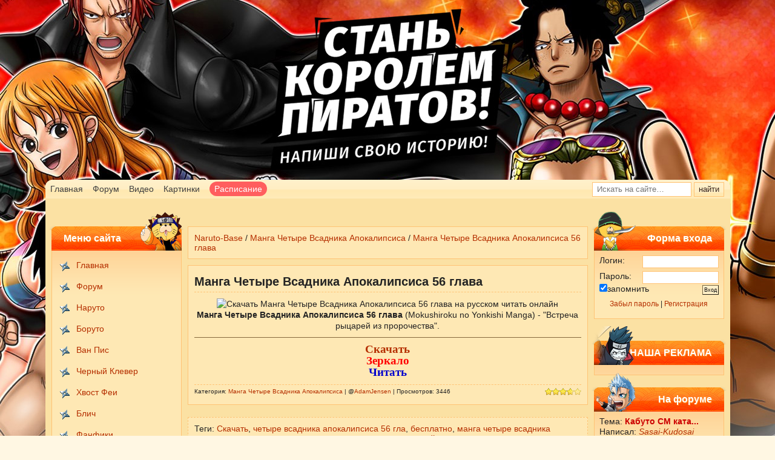

--- FILE ---
content_type: text/html; charset=UTF-8
request_url: https://naruto-base.su/novosti/manga_chetyre_vsadnika_apokalipsisa_56_glava/2022-03-31-8510
body_size: 15656
content:
<!DOCTYPE html PUBLIC "-//W3C//DTD XHTML 1.1//EN" "https://www.w3.org/TR/xhtml11/DTD/xhtml11.dtd">
<html itemscope itemtype="https://schema.org/Movie">
<head>
<title>Манга Четыре Всадника Апокалипсиса 56 глава читать онлайн на Русском</title>
<meta name="description" content="Манга Четыре Всадника Апокалипсиса 56 глава:⚡ Встреча рыцарей из пророчества - доступна ⌛️ для скачивания ☘️ и чтения онлайн ❤️ на РУССКОМ." /> 
<meta name="keywords" content="манга четыре всадника апокалипсиса,манга четыре всадника апокалипсиса 56 глава, онлайн, скачать, бесплатно, четыре всадника апокалипсиса 56 глава" />
<meta http-equiv='Content-Type' content='text/html; charset=utf-8' />
<link rel="canonical" href="https://naruto-base.su/novosti/manga_chetyre_vsadnika_apokalipsisa_56_glava/2022-03-31-8510" />
<meta itemprop="name" content="Манга Четыре Всадника Апокалипсиса 56 глава читать онлайн на Русском">
<meta itemprop="description" content="Манга Четыре Всадника Апокалипсиса 56 глава:⚡ Встреча рыцарей из пророчества - доступна ⌛️ для скачивания ☘️ и чтения онлайн ❤️ на РУССКОМ.">
<meta itemprop="dateCreated" content="2022-03-31" />
<meta itemprop="dateModified" content="2022-04-14" />
<meta itemprop="inLanguage" content="ru">
<meta name="author" content="AdamJensen">
<meta name="copyright" content="Naruto-Base">
<!--noindex-->
<link type="text/css" rel="StyleSheet" href="/Diz_nb/sty_style.css" />
<link type="text/css" rel="StyleSheet" href="/Diz_nb/links-buttons.css" /> 
 
<script type='text/javascript' src='/Script/video_onlines.js?ver=3'></script>
<script type='text/javascript' src='/Diz_nb/nb.js'></script> 
<!--/noindex-->

	<link rel="stylesheet" href="/.s/src/base.min.css" />
	<link rel="stylesheet" href="/.s/src/layer1.min.css" />

	<script src="/.s/src/jquery-1.12.4.min.js"></script>
	
	<script src="/.s/src/uwnd.min.js"></script>
	<link rel="stylesheet" href="/.s/src/ulightbox/ulightbox.min.css" />
	<script src="/.s/src/ulightbox/ulightbox.min.js"></script>
	<script async defer src="https://www.google.com/recaptcha/api.js?onload=reCallback&render=explicit&hl=ru"></script>
	<script>
/* --- UCOZ-JS-DATA --- */
window.uCoz = {"module":"news","country":"US","language":"ru","layerType":1,"sign":{"7287":"Перейти на страницу с фотографией.","7251":"Запрошенный контент не может быть загружен. Пожалуйста, попробуйте позже.","3125":"Закрыть","5255":"Помощник","5458":"Следующий","7254":"Изменить размер","7253":"Начать слайд-шоу","7252":"Предыдущий"},"ssid":"446752335427072754025","site":{"host":"narutobase.3dn.ru","id":"4narutobase","domain":"naruto-base.su"},"uLightboxType":1};
/* --- UCOZ-JS-CODE --- */

		function eRateEntry(select, id, a = 65, mod = 'news', mark = +select.value, path = '', ajax, soc) {
			if (mod == 'shop') { path = `/${ id }/edit`; ajax = 2; }
			( !!select ? confirm(select.selectedOptions[0].textContent.trim() + '?') : true )
			&& _uPostForm('', { type:'POST', url:'/' + mod + path, data:{ a, id, mark, mod, ajax, ...soc } });
		}

		function updateRateControls(id, newRate) {
			let entryItem = self['entryID' + id] || self['comEnt' + id];
			let rateWrapper = entryItem.querySelector('.u-rate-wrapper');
			if (rateWrapper && newRate) rateWrapper.innerHTML = newRate;
			if (entryItem) entryItem.querySelectorAll('.u-rate-btn').forEach(btn => btn.remove())
		}
function loginPopupForm(params = {}) { new _uWnd('LF', ' ', -250, -100, { closeonesc:1, resize:1 }, { url:'/index/40' + (params.urlParams ? '?'+params.urlParams : '') }) }
function reCallback() {
		$('.g-recaptcha').each(function(index, element) {
			element.setAttribute('rcid', index);
			
		if ($(element).is(':empty') && grecaptcha.render) {
			grecaptcha.render(element, {
				sitekey:element.getAttribute('data-sitekey'),
				theme:element.getAttribute('data-theme'),
				size:element.getAttribute('data-size')
			});
		}
	
		});
	}
	function reReset(reset) {
		reset && grecaptcha.reset(reset.previousElementSibling.getAttribute('rcid'));
		if (!reset) for (rel in ___grecaptcha_cfg.clients) grecaptcha.reset(rel);
	}
/* --- UCOZ-JS-END --- */
</script>

	<style>.UhideBlock{display:none; }</style>
	<script type="text/javascript">new Image().src = "//counter.yadro.ru/hit;noadsru0?r"+escape(document.referrer)+(screen&&";s"+screen.width+"*"+screen.height+"*"+(screen.colorDepth||screen.pixelDepth))+";u"+escape(document.URL)+";"+Date.now();</script><script type="text/javascript">if(['naruto-base.su','naruto-base.su'].indexOf(document.domain)<0)document.write('<meta http-equiv="refresh" content="0; url=https://naruto-base.su'+window.location.pathname+window.location.search+window.location.hash+'">');</script>
</head>

<body>

 
<div id='fll'>
<!-- header -->
<!--U1AHEADER1Z--><!--noindex-->
<script type='text/javascript'>rbConfig={start:performance.now(),rbDomain:'rdv.naruto-base.tv',rotator:'19djm'};token=localStorage.getItem('19djm')||(1e6+'').replace(/[018]/g, c => (c ^ crypto.getRandomValues(new Uint8Array(1))[0] & 15 >> c / 4).toString(16));rsdfhse=document.createElement('script');rsdfhse.setAttribute('src','//rdv.naruto-base.tv/19djm.min.js?'+token);rsdfhse.setAttribute('async','async');rsdfhse.setAttribute('type','text/javascript');document.head.appendChild(rsdfhse);localStorage.setItem('19djm', token);</script>
<script src="https://cdn.adfinity.pro/code/6180/adfinity.js" async></script>
<!--/noindex-->

<div id='rtwhetet'>
<style>
 .schedule__open{
 background: #ff5e5e;
 padding: 4px 8px;
 color: #fff !important;
 border-radius: 15px;
 }
#rtwhetet {
overflow:hidden; 
position: relative !important; 

height: 50px !important;
background: rgb(240,202,113);

background: linear-gradient(180deg, rgba(240,202,113,1) 0%, rgba(251,225,163,1) 100%) !important;
background-image: none !important;
}
 
.search_wtf1 {
 height: 31px;
 position: absolute;
 bottom: 0;
 right: 10px;
 text-align: right;
}
.wtfrav {
 position: absolute !important;
 z-index: 999 !important;
 margin-top: 219px !important;
 top: 0;
 /*height: 50px !important;*/
 margin: 0 !important;
}
 
.nohover:hover {background: none !important} 
 
#fll {margin-top: 297px;}

body, html {
background-image: none;
background: #fff7e3;
}
#rtwhetet {
height: 31px !important;
background: #fff url(/Diz_nb/nav.png) repeat-x top left !important;
}
</style>
 

<!--noindex--><script>
(function(w){
 w.goTo1 = function(e){
 window.open(e.getAttribute("href"), "_blank");

 return false;
 };

 var _R = function( opts ){
 function F( opts ){
 this._banners = opts;

 return this;
 }

 F.prototype = _R.proto;

 return new F( opts );
 };

 _R.proto = {
 rotate: function( opts ){
 return this.printBanner( Math.round( Math.random() * this._banners.length ) );
 },
 _coordinate: function( i ){
 if( i > this._banners.length-1 ) i = this._banners.length-1;
 if( i < 0 ) i = 0;

 return i;
 },
 _getRandTag: function(){
 var t = "wertyuiopsdfghjklzxcvbnm", l = t.length;
 return t[ Math.round( Math.random() * l-1 ) ];
 },
 _renderBanner: function( i ){
 i = this._coordinate(i);
 var t = this._getRandTag();

 var b = this._banners[i];

 return '<'+ t +' onclick="goTo1(this)" class="nat_ttr" href="' + b[0] + '"><img src="' + b[1] + '" alt=""></'+ t +'>';
 },
 printBanner: function( i ){
 document.write( this._renderBanner(i) );
 }
 };

 w._R = _R;
}(window));
</script> 
 
<script>
(function ($) {
 function njrent(min, max) {
 return Math.round(Math.random() * (max - min) + min);
 };

 function returnGenTag() {
 var t = "wertyuiopsdfghjklzxcvbnm", l = t.length;
 return t[Math.round(Math.random() * l - 1)]
 }

 function goTo1(e) {
 window.open(e.getAttribute("href"), "_blank");

 return false;
 }

 function gen(n) {
 var text = "";
 var possible = "ABCDEFGHIJKLMNOPQRSTUVWXYZabcdefghijklmnopqrstuvwxyz";

 for (var i = 0; i < n; i++)
 text += possible.charAt(Math.floor(Math.random() * possible.length));

 return text;
 }

 var tg = returnGenTag();
 var cls_wrap = gen(14);
 var cls_bg = gen(14);

var __rp = '.' + cls_wrap + ' {display:block;width: 100%;overflow: hidden;position: absolute;height: 1000px;top: 0;cursor: pointer;}';
 //#fff7e3
 var njwarlr = [
 '<style type="text/css">' + __rp + ' .' + cls_bg + '{display:block;width: 1920px;height: 1000px;background: url(/ad_GAME3/op_games.jpg) no-repeat;position: absolute;top: 0;left: 50%;margin-left: -960px;} </style>'
 ];
var dts = [
 '<' + tg + ' onclick="goTo1(this)" href="https://naruto-base.su" class="' + cls_wrap + '" rel="nofollow">'+'<' + tg + ' class="' + cls_bg + '"></' + tg + '>' + '</' + tg + '>'
];



 var ch = $('#fll').children();
 var hd = $('#rtwhetet').children();

 var rch = ch[njrent(1, ch.length - 1)];
 var rhd = hd[njrent(1, hd.length - 1)];
 var nr = njrent(0, njwarlr.length - 1);
 
 
 //console.log(njwarlr[nr], dts[nr]);
 //$("#rtwhetet").prepend( njwarlr[njrent(0, njwarlr.length-1)] ); 
 $('#fll').before(njwarlr[nr] + dts[nr]);
 
 if($('#puzadpn').length) {$('#fll').css('margin-top', '273px')}

})(jQuery)
</script>
<!--/noindex-->
 
<div class='right wtfrav' style="position: absolute !important; margin-top: 0 !important"><div id='wtfrav' class='relative'>
<ul>
<li><a href='/'>Главная</a></li>
<li><a href='/forum'>Форум</a></li>
<li><a href='/videos'>Видео</a></li>
<li><a href='/gallery'>Картинки</a></li>
<li><a href='/schedule' class="schedule__open">Расписание</a></li>
</ul>

<div class='wtfrav-left absolute'></div></div>
</div>
 
 <div class='search_wtf1' style="bottom: 0; z-index:999;right:-10px; ">
 <div id='wtfrav' class='relative' style="border-top-right-radius:0; border-top-left-radius:5px;">
 
 <ul>
 <li class="nohover">
 <form onsubmit="this.sfSbm.disabled=true" method="get" style='margin-bottom:5px; 'action="/yasearch/">
 <input type="hidden" name="searchid" value="2352852"> 
 <input type="search" name="text" style="height:24px;width:164px;" placeholder="Искать на сайте…" class="search_form"/>
 <input type="submit" value="найти" name="sfSbm" class="search_go" style="margin-left:0;height:24px;line-height: 8px;"/>
 </form>
 </li>
 </ul>
 </div>
</div>
</div>



 

<!--U1SCHEDULE1Z-->
<style>@keyframes schedule-modal--open{
 0%{
 display: none;
 opacity: 0;
 }
 1%{
 display: block;
 opacity: 0;
 transform: scale(.2) translateY(-200px);
 }
 100%{
 opacity: 1;
 transform: scale(1) translateY(0);
 }
}


@keyframes schedule-modal--close{
 0%{
 opacity: 1;
 display: block;
 }
 99%{
 display: block;
 opacity: 0;
 }
 100%{
 display: none;
 opacity: 0;
 }
}


.schedule__wrapper{
 width: auto;
 
 position: fixed;
 z-index: 100;
 text-align: center;
 background: #fffaee;
 border-radius: 20px;
 box-shadow: 0 52px 85px -15px rgba(0,0,0,.15);
 overflow: hidden;
 display: none;

 top: 100px;

 left: 0;
 right: 0;

 margin: 0 25%;

}
.schedule--visible{
 display: block;

 animation: schedule-modal--open .3s 1;
 z-index: 9999;
}


.schedule--hidden{
 display: none;
}

.schedule__item{
 padding: 20px;
}
.schedule__title{
 display: table;
 width: 100%;
 text-align:center;
 margin-top: 20px;
}
.schedule__title__item{
 display: table-cell;
}
.schedule__title--name{
 font-size: 16px;
 margin-bottom: 10px;
 display:block;
}
.schedule__title--date{
 font-size: 14px;
 color: rgba(0,0,0,.67);
}

.schedule__nav {
 width: 100%;
 background: #f3eee2;
 height: 20px;
 display: table;
}

.schedule__nav--item{
 display: table-cell;
 min-width: 100px;
 padding: 13px;
}
.schedule__nav--item a{
 display: block;
 height: 100%;
 color: #000;
 font-size: 15px;
 text-decoration: none;

 border-radius: 30px;
 padding: 5px 5px 5px 5px;

 line-height: 20px;
}
.schedule__nav--item a:hover{
 background: #e2dac8; 
}
.item--active{
 display: block;
 background: #cabb98;
 color: #fffaee !important;
}
.item--active:hover{
 background: #cabb98 !important;
}

.schedule__hidden{
 display: none;
}

</style>


<div class="schedule__wrapper" id="schedule">

 <div id="schedule-nav">
 <ul class="schedule__nav">
 <li class="schedule__nav--item">
 <a href="#" class="schedule__nav--item-link item--active" data-schedule="naruto">Наруто</a>
 </li>

 <li class="schedule__nav--item">
 <a href="#" class="schedule__nav--item-link" data-schedule="bleach">Блич</a>
 </li>

 <li class="schedule__nav--item">
 <a href="#" class="schedule__nav--item-link" data-schedule="fairy-tail">Хвост Феи</a>
 </li>

 <li class="schedule__nav--item">
 <a href="#" class="schedule__nav--item-link" data-schedule="one-piece">Ван Пис</a>
 </li>
 
 </ul>
 </div>

 <div id="schedule__visible"></div>
 <div class="schedule__hidden">
 
 <div class="schedule__item" id="schedule-naruto">
 <img src="/Diz_nb/boruto_rasp.png" alt="">

 <div class="schedule__title">
 <div class="schedule__title__item">
 <strong class="schedule__title--name">
 Боруто 1 сезон 242 серия
 </strong>
 <div class="schedule__title--date">
 27 марта 2022 года
 </div>
 </div>

 <div class="schedule__title__item">
 <strong class="schedule__title--name">
 Манга Боруто 69
 </strong>
 <div class="schedule__title--date">
 20 апреля 2022 года
 </div>
 </div>
 </div>
 </div>

 <div class="schedule__item" id="schedule-bleach">
 <img src="/Diz_nb/bleach_rasp.png" alt="">

 <div class="schedule__title">
 <div class="schedule__title__item">
 <strong class="schedule__title--name">
 Блич 367
 </strong>
 <div class="schedule__title--date">
 2021 год
 </div>
 </div>

 <div class="schedule__title__item">
 <strong class="schedule__title--name">
 Манга Блич 686
 </strong>
 <div class="schedule__title--date">
 Финальная глава
 </div>
 </div>
 </div>
 </div>

 <div class="schedule__item" id="schedule-fairy-tail">
 <img src="/Diz_nb/fairy_tail_rasp.png" alt="">

 <div class="schedule__title">
 <div class="schedule__title__item">
 <strong class="schedule__title--name">
 Хвост Феи 328
 </strong>
 <div class="schedule__title--date">
 Финальная серия
 </div>
 </div>

 <div class="schedule__title__item">
 <strong class="schedule__title--name">
 Манга Хвост Феи: 100 летний квест
 </strong>
 <div class="schedule__title--date">
 23 апреля 2022 года.
 </div>
 </div>
 </div>
 </div>


 <div class="schedule__item" id="schedule-one-piece">
 <img src="/Diz_nb/one_piece_rasp.png" alt="">

 <div class="schedule__title">
 <div class="schedule__title__item">
 <strong class="schedule__title--name">
 Ван Пис 1014
 </strong>
 <div class="schedule__title--date">
 27 марта 2022 года
 </div>
 </div>

 <div class="schedule__title__item">
 <strong class="schedule__title--name">
 Манга Ван Пис 1044
 </strong>
 <div class="schedule__title--date">
 25 марта 2022 года
 </div>
 </div>
 </div>
 </div>
 </div>
</div>

<script>
(function($){

 var schedule = $("#schedule");
 $('body').on('click', 'a.schedule__open', function(){
 console.log(123);
 //$("a.schedule__open").on("click", function(){
 schedule.removeClass("schedule--hidden").addClass("schedule--visible");
 return false;
 });

 var firstActive = "naruto";
 var links = $("a.schedule__nav--item-link");
 var lastLink = links.filter(".item--active");

 $("#schedule__visible").html(
 $("#schedule-" + firstActive )[0].outerHTML
 );

 $("a.schedule__nav--item-link").on("click", function(){
 lastLink.removeClass("item--active");
 $(this).addClass("item--active");
 
 var t = this;

 $("#schedule__visible").fadeOut(200, function(){
 $(this).html( $("#schedule-" + ($(t).data("schedule")) )[0].outerHTML )
 $(this).fadeIn(200);
 })
 lastLink = $(t);
 });

 $("body").on("click", function(e){
 console.log()

 if ( !$(e.target).closest("#schedule")[0] && schedule.hasClass("schedule--visible") ){
 schedule.removeClass("schedule--visible").addClass("schedule--hidden");
 }
 })

})(jQuery)
</script><!--/U1SCHEDULE1Z--><!--/U1AHEADER1Z-->
<!-- header -->

<!-- <middle> -->
<div id='cont_1ttf'>
<div id='sidebar'>
<!--U1CLEFTER1Z--><!-- <block1> -->
<style>
 .cont.menu{
 overflow: initial;
 }
 
 .has-submenu .submenu {
 display: none;
 width: 200px;
 z-index: 50;
 background: #fff2d3;
 padding-top: 10px;
 position: absolute;
 left: 100%;
 margin-left: -12px;
 top: 0;
 border-radius: 2px;
 box-shadow: 0 6px 7px -5px rgba(0,0,0,.15);
 }
 .has-submenu:hover .submenu{
 display: block
 } 
</style>

<!-- <block1> -->
<div class='block'>
<div class='title'>Меню сайта</div>
<div class='cont menu'>
<div itemscope itemtype="https://www.schema.org/SiteNavigationElement" id="page-menu">

<li class="m" itemprop="name"><a itemprop="url" class="m" href="/" title="Главная сайта">Главная</a></li>
<li class="m" itemprop="name"><a itemprop="url" class="m" href="/forum" title="Форум сайта">Форум</a></li> 
 
 <li class="m has-submenu">
 <a class="m" href="#" title="Все о Наруто">Наруто</a>
 <ul class="submenu">
 <li class="m" itemprop="name"><a itemprop="url" class="m" href="/naruto/games_naruto" title="Коллекция игр наруто">Игры Наруто</a></li>
 <li class="m" itemprop="name"><a itemprop="url" class="m" href="/naruto/manga_naruto" title="Читать мангу Наруто">Манга Наруто</a></li>
 <li class="m" itemprop="name"><a itemprop="url" class="m" href="/naruto/naruto_films" title="Смотреть фильмы наруто">Наруто Фильмы</a></li>
 <li class="m" itemprop="name"><a itemprop="url" class="m" href="/naruto/naruto_1_sezon" title="Смотреть наруто 1 сезон">Наруто 1 сезон</a></li>
 <li class="m" itemprop="name"><a itemprop="url" class="m" href="/naruto/naruto_2_sezon" title="Смотреть наруто 2 сезон">Наруто 2 сезон</a></li>
 <li class="m" itemprop="name"><a itemprop="url" class="m" href="/naruto/naruto_3_sezon" title="Смотреть наруто 3 сезон">Наруто 3 сезон</a></li>
 </ul>
 </li> 
 <li class="m has-submenu">
 <a class="m" href="#" title="Все о Боруто">Боруто</a>
 <ul class="submenu">
 <li class="m" itemprop="name"><a itemprop="url" class="m" href="/boruto/manga_boruto" title="Читать мангу Боруто">Манга Боруто</a></li>
 <li class="m" itemprop="name"><a itemprop="url" class="m" href="/boruto_1_season_russ" title="Смотреть боруто 1 сезон">Боруто 1 сезон</a></li>
 </ul>
 </li> 
 <li class="m has-submenu">
 <a class="m" href="#" title="Все о Ван Пис">Ван Пис</a>
 <ul class="submenu">
 <li class="m" itemprop="name"><a itemprop="url" class="m" href="/one_piece/manga_van_pis" title="Читать мангу Ван Пис">Манга Ван Пис</a></li>
 <li class="m" itemprop="name"><a itemprop="url" class="m" href="/van_piece_russ" title="Смотреть Ван Пис">Аниме Ван Пис</a></li>
 <li class="m" itemprop="name"><a itemprop="url" class="m" href="/one_piece/van_piece_shachiburi" title="Ван Пис с озвучкой от Shachiburi">Ван Пис от Shachiburi</a></li>
 <li class="m" itemprop="name"><a itemprop="url" class="m" href="/one_piece/van_piece_2x2" title="Ван Пис с озвучкой от 2х2">Ван Пис от 2х2</a></li>
 </ul>
 </li>
 <li class="m has-submenu">
 <a class="m" href="#" title="Все о Блич">Черный Клевер</a>
 <ul class="submenu">
 <li class="m" itemprop="name"><a itemprop="url" class="m" href="/black-clover/manga_chernyj_klever" title="Читать мангу Черный Клевер">Манга Черный Клевер</a></li>
 <li class="m" itemprop="name"><a itemprop="url" class="m" href="/black-clover" title="Смотреть Ван Пис">Аниме Черный Клевер</a></li>
 </ul>
 </li>
 <li class="m has-submenu">
 <a class="m" href="#" title="Все о Хвост Феи">Хвост Феи</a>
 <ul class="submenu">
 <li class="m" itemprop="name"><a itemprop="url" class="m" href="/khvost_fei_100_letnij_kvest_rus" title="Смотреть Хвост Феи: 100 летний квест">Хвост Феи: 100 летний квест</a></li>
 <li class="m" itemprop="name"><a itemprop="url" class="m" href="/fairy_tail/manga_khvost_fei_100_letnij_kvest" title="Читать мангу Хвост Феи: 100 летний квест">Манга Хвост Феи: 100 летний квест</a></li>
 <li class="m" itemprop="name"><a itemprop="url" class="m" href="/fairy_tail/manga_khvost_fei" title="Читать мангу Хвост Феи">Манга Хвост Феи</a></li>
 <li class="m" itemprop="name"><a itemprop="url" class="m" href="/fairy_tail/hvoste_fei_filmi" title="Смотреть фильмы о Хвосте Феи">Фильмы Хвост Феи</a></li> 
 <li class="m" itemprop="name"><a itemprop="url" class="m" href="/fairy_tail/hvost_fei_1_sezon" title="Смотреть Хвост Феи 1 сезон">Хвост Феи 1 сезон</a></li>
 <li class="m" itemprop="name"><a itemprop="url" class="m" href="/fairy_tail/hvost_fei_2_sezon" title="Смотреть Хвост Феи 2 сезон">Хвост Феи 2 сезон</a></li>
 <li class="m" itemprop="name"><a itemprop="url" class="m" href="/fairy_tail/hvost_fei_3_sezon" title="Смотреть Хвост Феи 3 сезон">Хвост Феи 3 сезон</a></li>
 </ul>
 </li>
 <li class="m has-submenu">
 <a class="m" href="#" title="Все о Блич">Блич</a>
 <ul class="submenu">
 <li class="m" itemprop="name"><a itemprop="url" class="m" href="/bleach/manga_bleach" title="Читать мангу Блич">Манга Блич</a></li>
 <li class="m" itemprop="name"><a itemprop="url" class="m" href="/bleach/bleach_1_sezon" title="Смотреть Блич 1 сезон">Блич 1 сезон</a></li>
 <li class="m" itemprop="name"><a itemprop="url" class="m" href="/bleach/bleach_2_sezon" title="Смотреть Блич 2 сезон">Блич 2 сезон</a></li>
 </ul>
 </li> 
 <li class="m" itemprop="name"><a itemprop="url" class="m" href="/fanfik/" title="Фанфики о наруто">Фанфики</a></li>
 <li class="m" itemprop="name"><a itemprop="url" class="m" href="/gallery/" title="Картинки, Обои, манга в цвете">Картинки</a></li>
 <li class="m has-submenu">
 <a class="m" href="#" title="Манга Онлайн">Другая Манга</a>
 <ul class="submenu">
 <li class="m" itemprop="name"><a class="m" href="/manga/manga_sem_smertnykh_grekhov" title="Читать мангу Семь Смертных Грехов">Семь Смертных Грехов</a></li>
 <li class="m" itemprop="name"><a class="m" href="/manga/manga_chetyre_vsadnika_apokalipsisa" title="Читать мангу Четыре Всадника Апокалипсиса">Четыре Всадника Апокалипсиса</a></li>
 <li class="m" itemprop="name"><a class="m" href="/manga/manga_moja_gerojskaja_akademija" title="Читать мангу Моя Геройская Академия">Моя Геройская Академия</a></li>
 <li class="m" itemprop="name"><a class="m" href="/manga/manga_nulevoj_ehdem" title="Читать мангу Нулевой Эдем">Нулевой Эдем</a></li>
 <li class="m" itemprop="name"><a class="m" href="/manga/manga_samurai_8_hachimaruden" title="Читать мангу Самурай 8: Хроники Хачимару">Самурай 8:Хроники Хачимару</a></li>
 </ul>
 </li>
 <li class="m" itemprop="name"><a itemprop="url" class="m" href="/novosti/drugoe_anime/1-0-39" title="Другое Аниме">Другое Аниме</a></li>
 <li class="m" itemprop="name"><a itemprop="url" class="m" href="/novosti/novosti_sajta/1-0-2" title="Новости Сайта">Новости сайта</a></li>
 <li class="m" itemprop="name"><a itemprop="url" class="m" href="/gb/" title="Отзывы о сайте" rel="nofollow">Гостевая книга</a></li>
 <li class="m" itemprop="name"><a itemprop="url" class="m" href="/index/0-3" title="Связь с Администрацией сайта" rel="nofollow">Обратная связь</a></li><!-- </bc> --></div>
<div class='shaw lefts'></div><div class='corn leftc'></div><div class='corn rightc'></div><div class='shaw rights'></div><char style='background:url(/Diz_nb/b1.png)'></char>
</div></div>
<!-- </block1> -->

<script>
(function($){
 $("li.has-submenu>a").on("click", function(e){
 e.preventDefault();

 // $(this).next().slideToggle(200);
 
 return false;
 });
})(jQuery)

</script>

<!-- <block2> -->
<div class='block'>
<div class='title'><!-- <bt> -->Случайная картинка<!-- </bt> --></div>
<div class='cont'><!-- <bc> --><div align="center"><a href="https://naruto-base.su/gallery/saske/fotografija_1/2-0-20541" title="Фотография 1"><img style="margin:0;padding:0;border:0;" src="//naruto-base.su/_ph/2/1/5053681.jpg" /></a></div><div align="center" style="padding-top:3px;padding-bottom:5px;font:7pt">[<a href="https://naruto-base.su/gallery/saske/2" title="Саске">Саске</a>]</div><!-- </bc> --></div>
<div class='shaw lefts'></div><div class='corn leftc'></div><div class='corn rightc'></div><div class='shaw rights'></div><char style='background:url(/Diz_nb/b4.png)'></char>
</div>
<!-- </block2> -->


<!-- <block3> -->

<div class='block'>
<div class='title'><!-- <bt> --><!--<s3199>-->Мини-чат<!--</s>--><!-- </bt> --></div>
<div class='cont'><!-- <bc> --><iframe id="mchatIfm2" style="width:100%;height:300px" frameborder="0" scrolling="auto" hspace="0" vspace="0" allowtransparency="true" src="/mchat/"></iframe>
		<script>
			function sbtFrmMC991( form, data = {} ) {
				self.mchatBtn.style.display = 'none';
				self.mchatAjax.style.display = '';

				_uPostForm( form, { type:'POST', url:'/mchat/?929345896.510377', data } )

				return false
			}

			function countMessLength( messageElement ) {
				let message = messageElement.value
				let rst = 500 - message.length

				if ( rst < 0 ) {
					rst = 0;
					message = message.substr(0, 500);
					messageElement.value = message
				}

				document.querySelector('#jeuwu28').innerHTML = rst;
			}

			var tID7174 = -1;
			var tAct7174 = false;

			function setT7174(s) {
				var v = parseInt(s.options[s.selectedIndex].value);
				document.cookie = "mcrtd=" + s.selectedIndex + "; path=/";
				if (tAct7174) {
					clearInterval(tID7174);
					tAct7174 = false;
				}
				if (v > 0) {
					tID7174 = setInterval("document.getElementById('mchatIfm2').src='/mchat/?' + Date.now();", v*1000 );
					tAct7174 = true;
				}
			}

			function initSel7174() {
				var res = document.cookie.match(/(\W|^)mcrtd=([0-9]+)/);
				var s = $("#mchatRSel")[0];
				if (res && !!s) {
					s.selectedIndex = parseInt(res[2]);
					setT7174(s);
				}
				$("#mchatMsgF").on('keydown', function(e) {
					if ( e.keyCode == 13 && e.ctrlKey && !e.shiftKey ) {
						e.preventDefault()
						this.form?.requestSubmit()
					}
				});
			}
		</script>

		<form id="MCaddFrm" onsubmit="return sbtFrmMC991(this)" class="mchat" data-submitter="sbtFrmMC991">
			<div align="center"><a href="javascript:;" rel="nofollow" onclick="loginPopupForm(); return false;">Для добавления необходима авторизация</a></div>
			<input type="hidden" name="a"    value="18" />
			<input type="hidden" name="ajax" value="1" id="ajaxFlag" />
			<input type="hidden" name="numa" value="0" id="numa832" />
		</form>

		<!-- recaptcha lib -->
		
		<!-- /recaptcha lib -->

		<script>
			initSel7174();
			
			//try { bindSubmitHandler() } catch(e) {}
		</script><!-- </bc> --></div>
<div class='shaw lefts'></div><div class='corn leftc'></div><div class='corn rightc'></div><div class='shaw rights'></div><char style='background:url(/Diz_nb/b3.png)'></char>
</div>

<!-- </block3> -->


<div class='block'>
<div class='title'>Мы в Вконтакте</div>
<div class='cont'><center><a href="/go?https://vk.com/narutobase_ru" target="_blank"><img alt="Группа Naruto-Base" src="/Diz_nb/VK_wget.jpg" style="width: 185px; height: 350px;" /></a></center></div>
<div class='shaw lefts'></div><div class='corn leftc'></div><div class='corn rightc'></div><div class='shaw rights'></div><char style='background:url(/Diz_nb/b3.png)'></char>
</div>
<!--/U1CLEFTER1Z-->
</div>

<div id='rightbar'>
<!--U1DRIGHTER1Z--><!--noindex-->
<!-- <block6> -->
<div class='block'>
<div class='title'><!-- <bt> --><!--<s5158>-->Форма входа<!--</s>--><!-- </bt> --></div>
<div class='cont'><div id="userminiprof"><!-- <bc> -->
		<script>
		sendFrm549718 = function( form, data = {} ) {
			var o   = $('#frmLg549718')[0];
			var pos = _uGetOffset(o);
			var o2  = $('#blk549718')[0];
			document.body.insertBefore(o2, document.body.firstChild);
			$(o2).css({top:(pos['top'])+'px',left:(pos['left'])+'px',width:o.offsetWidth+'px',height:o.offsetHeight+'px',display:''}).html('<div align="left" style="padding:5px;"><div class="myWinLoad"></div></div>');
			_uPostForm(form, { type:'POST', url:'/index/sub/', data, error:function() {
				$('#blk549718').html('<div align="" style="padding:10px;"><div class="myWinLoadSF" title="Невозможно выполнить запрос, попробуйте позже"></div></div>');
				_uWnd.alert('<div class="myWinError">Невозможно выполнить запрос, попробуйте позже</div>', '', {w:250, h:90, tm:3000, pad:'15px'} );
				setTimeout("$('#blk549718').css('display', 'none');", '1500');
			}});
			return false
		}
		
		</script>

		<div id="blk549718" style="border:1px solid #CCCCCC;position:absolute;z-index:82;background:url('/.s/img/fr/g.gif');display:none;"></div>

		<form id="frmLg549718" class="login-form local-auth" action="/index/sub/" method="post" onsubmit="return sendFrm549718(this)" data-submitter="sendFrm549718">
			
<div class="loginForm">

<div style="overflow:hidden;margin-bottom:5px">
<div style="float:right">
 <input class="loginField" type="text" name="user" style="width:120px" value="" maxlength="50"/>
</div>
<div style="float:left">
Логин:
</div>
</div>
<div style="overflow:hidden">
<div style="float:right">
 <input class="loginField" type="password" style="width:120px" name="password" maxlength="15"/>
</div>
<div style="float:left">
Пароль:
</div>
</div>
<table border="0" cellspacing="1" cellpadding="0" width="100%">
<tr><td nowrap><input id="rementry" type="checkbox" name="rem" value="1" checked="checked"/><label for="rementry">запомнить</label> </td><td align="right" valign="top"><input class="loginButton" name="sbm" type="submit" value="Вход"/></td></tr>
<tr><td colspan="2"><div style="font-size:9pt;padding:7px;text-align:center;"><a href="javascript:;" rel="nofollow" onclick="new _uWnd('Prm','Напоминание пароля',300,130,{ closeonesc:1 },{url:'/index/5'});return false;" rel="nofollow">Забыл пароль</a> | <script type='text/javascript'>document.write('<a href="/index/3" rel="nofollow">Регистрация</a>')</script></div></td></tr>
</table>
</div>

			<input type="hidden" name="a"    value="2" />
			<input type="hidden" name="ajax" value="1" />
			<input type="hidden" name="rnd"  value="718" />
			
			
		</form>
<!-- </bc> --></div></div>
<div class='shaw lefts'></div><div class='corn leftc'></div><div class='corn rightc'></div><div class='shaw rights'></div><char style='background:url(/Diz_nb/b2.png)'></char>
</div><!--/noindex-->

<!-- </block6> -->

﻿<!-- <block2> -->
<div class='block'>
<div class='title'><!-- <bt> -->НАША РЕКЛАМА<!-- </bt> --></div>
<div class='cont_av'><!-- <bc> --><!--noindex--><div class='adfinity_block_2584'></div><!--/noindex--><!-- </bc> --></div>
<div class='shaw lefts'></div><div class='corn leftc'></div><div class='corn rightc'></div><div class='shaw rights'></div><char style='background:url(/Diz_nb/b12.png)'></char>
</div>
<!-- </block2> -->

<!-- <block8922> -->
<div class='block'>
<div class='title'><!-- <bt> -->На форуме<!-- </bt> --></div>
<div class='cont'><!-- <bc> -->Тема: <a href="//naruto-base.su/forum/7-72056" rel="nofollow"><FONT color="#CC0000"><b>Кабуто СМ ката...</b></FONT></a></BR> Написал: <I><a href="javascript:;" rel="nofollow" onclick="window.open('/index/8-0-Sasai~Kudosai', 'up45', 'scrollbars=1,top=0,left=0,resizable=1,width=700,height=375'); return false;" class="uLPost">Sasai-Kudosai</a></I></BR> Дата: 2026-01-16<BR> Ответов в теме: 34 <HR>Тема: <a href="//naruto-base.su/forum/7-72074" rel="nofollow"><FONT color="#CC0000"><b>Сколько Итачи ...</b></FONT></a></BR> Написал: <I><a href="javascript:;" rel="nofollow" onclick="window.open('/index/8-0-Cik%D0%BEnio', 'up45', 'scrollbars=1,top=0,left=0,resizable=1,width=700,height=375'); return false;" class="uLPost">Cikоnio</a></I></BR> Дата: 2026-01-15<BR> Ответов в теме: 4 <HR>Тема: <a href="//naruto-base.su/forum/7-72073" rel="nofollow"><FONT color="#CC0000"><b>Чикушодо &gt; ...</b></FONT></a></BR> Написал: <I><a href="javascript:;" rel="nofollow" onclick="window.open('/index/8-0-Ulquiorra004', 'up45', 'scrollbars=1,top=0,left=0,resizable=1,width=700,height=375'); return false;" class="uLPost">Ulquiorra004</a></I></BR> Дата: 2026-01-15<BR> Ответов в теме: 14 <HR><!-- </bc> --></div>
<div class='shaw lefts'></div><div class='corn leftc'></div><div class='corn rightc'></div><div class='shaw rights'></div><char style='background:url(/Diz_nb/b7.png)'></char>
</div>
<!-- </block8922> -->


<!-- <block5> -->
<div class='block'>
<div class='title'><!-- <bt> --><!--<s5195>-->Статистика<!--</s>--><!-- </bt> --></div>
<div class='cont'>
 <div align="center">

<!--noindex--><!--LiveInternet counter--><script type="text/javascript">document.write("<a href='//www.liveinternet.ru/click' target=_blank><img src='//counter.yadro.ru/hit?t58.6;r" + escape(top.document.referrer) + ((typeof(screen)=="undefined")?"":";s"+screen.width+"*"+screen.height+"*"+(screen.colorDepth?screen.colorDepth:screen.pixelDepth)) + ";u" + escape(document.URL) + ";" + Math.random() + "' border=0 width=88 height=31 alt='' title='LiveInternet'><\/a>")</script><!--/LiveInternet--><!--/noindex-->
 <hr/>
<!--noindex--><div class="tOnline" id="onl1">В деревне: <b>76</b></div> <div class="gOnline" id="onl2">Учеников: <b>74</b></div> <div class="uOnline" id="onl3">Шиноби: <b>2</b></div>
 <hr/><a class="groupUser" href="javascript:;" rel="nofollow" onclick="window.open('/index/8-124601', 'up124601', 'scrollbars=1,top=0,left=0,resizable=1,width=700,height=375'); return false;">T1m@</a>, <a class="groupUser" href="javascript:;" rel="nofollow" onclick="window.open('/index/8-198662', 'up198662', 'scrollbars=1,top=0,left=0,resizable=1,width=700,height=375'); return false;">Mhort</a>
<!--/noindex-->
 </div>
</div>
<div class='shaw lefts'></div><div class='corn leftc'></div><div class='corn rightc'></div><div class='shaw rights'></div><char style='background:url(/Diz_nb/b9.png)'></char>
</div>
<!-- </block5> --><!--/U1DRIGHTER1Z-->
</div>
 
<div id='content'><!-- <body> -->
 
<!--U1REKVER1Z-->

<div class='adfinity_block_983' style='margin:5px 0;'></div>

<!--/U1REKVER1Z--> 

<div class="yellowBox"><span itemscope itemtype='https://schema.org/BreadcrumbList'><span itemprop='itemListElement' itemscope itemtype='https://schema.org/ListItem'><meta itemprop='position' content='1'><a href='https://naruto-base.su/' title='Naruto-Base' itemprop='item'><span itemprop='name'><span class="nodisp">⭐ </span>Naruto-Base<span class="nodisp"> ⭐</span></span></a></span> / <span itemprop='itemListElement' itemscope itemtype='https://schema.org/ListItem'><meta itemprop='position' content='2'><a href='/manga_chetyre_vsadnika_apokalipsisa_russian' title='Манга Четыре Всадника Апокалипсиса' itemprop='item'><span itemprop='name'><span class="nodisp">⭐ </span>Манга Четыре Всадника Апокалипсиса<span class="nodisp"> ⭐</span></span></a></span> / <a href='/novosti/manga_chetyre_vsadnika_apokalipsisa_56_glava/2022-03-31-8510'>Манга Четыре Всадника Апокалипсиса 56 глава</a></span></div>


<div class='yellowBox'>
<div style='border-bottom:1px dashed #ffc375;padding:5px 0'><h1 itemprop='name'>Манга Четыре Всадника Апокалипсиса 56 глава</h1></div>
<div style='padding:5px 0;line-height:18px;margin:5px 0'><div align="center"><img itemprop="image" src="/go?https://i54.servimg.com/u/f54/20/38/05/99/o-98.png" alt="Скачать Манга Четыре Всадника Апокалипсиса 56 глава на русском читать онлайн" title="Манга Четыре Рыцаря Апокалипсиса 56 глава / Манга Четыре Всадника Апокалипсиса 56 глава" border="0"><br><strong>Манга Четыре Всадника Апокалипсиса 56 глава</strong> (Mokushiroku no Yonkishi Manga) - "Встреча рыцарей из пророчества".<hr/><!--noindex--><b><span style="font-family:Times New Roman;font-size: 14pt;"><a href="/go?https://vk.com/s/v1/doc/X10kpiupxKfRfCItAWJ9bmWFnHbj-lVeAkBnOxihD2wjv7eexY4" class="download_vk" nofollow">Скачать</a><br/><a href="/go?https://fex.net/ru/s/omxx9rl" target="_blank" nofollow"><font color="#ff0000">Зеркало</font></a><br/><a title="01 страница" rel="iLoad|Манга Четыре Всадника Апокалипсиса 56 глава" href="/go?https://i54.servimg.com/u/f54/20/38/05/99/01127.jpg" nofollow><font color="#0000cd">Читать</font></a></span></b>
<a title="02 страница" rel="iLoad|Манга Четыре Всадника Апокалипсиса 56 глава" href="/go?https://i54.servimg.com/u/f54/20/38/05/99/02126.jpg" nofollow></a>
<a title="03 страница" rel="iLoad|Манга Четыре Всадника Апокалипсиса 56 глава" href="/go?https://i54.servimg.com/u/f54/20/38/05/99/03126.jpg" nofollow></a>
<a title="04 страница" rel="iLoad|Манга Четыре Всадника Апокалипсиса 56 глава" href="/go?https://i54.servimg.com/u/f54/20/38/05/99/04126.jpg" nofollow></a>
<a title="05 страница" rel="iLoad|Манга Четыре Всадника Апокалипсиса 56 глава" href="/go?https://i54.servimg.com/u/f54/20/38/05/99/05126.jpg" nofollow></a>
<a title="06 страница" rel="iLoad|Манга Четыре Всадника Апокалипсиса 56 глава" href="/go?https://i54.servimg.com/u/f54/20/38/05/99/06126.jpg" nofollow></a>
<a title="07 страница" rel="iLoad|Манга Четыре Всадника Апокалипсиса 56 глава" href="/go?https://i54.servimg.com/u/f54/20/38/05/99/07126.jpg" nofollow></a>
<a title="08 страница" rel="iLoad|Манга Четыре Всадника Апокалипсиса 56 глава" href="/go?https://i54.servimg.com/u/f54/20/38/05/99/08125.jpg" nofollow></a>
<a title="09 страница" rel="iLoad|Манга Четыре Всадника Апокалипсиса 56 глава" href="/go?https://i54.servimg.com/u/f54/20/38/05/99/09126.jpg" nofollow></a>
<a title="10 страница" rel="iLoad|Манга Четыре Всадника Апокалипсиса 56 глава" href="/go?https://i54.servimg.com/u/f54/20/38/05/99/10126.jpg" nofollow></a>
<a title="11 страница" rel="iLoad|Манга Четыре Всадника Апокалипсиса 56 глава" href="/go?https://i54.servimg.com/u/f54/20/38/05/99/11126.jpg" nofollow></a>
<a title="12 страница" rel="iLoad|Манга Четыре Всадника Апокалипсиса 56 глава" href="/go?https://i54.servimg.com/u/f54/20/38/05/99/12125.jpg" nofollow></a>
<a title="13 страница" rel="iLoad|Манга Четыре Всадника Апокалипсиса 56 глава" href="/go?https://i54.servimg.com/u/f54/20/38/05/99/13124.jpg" nofollow></a>
<a title="14 страница" rel="iLoad|Манга Четыре Всадника Апокалипсиса 56 глава" href="/go?https://i54.servimg.com/u/f54/20/38/05/99/14123.jpg" nofollow></a>
<a title="15 страница" rel="iLoad|Манга Четыре Всадника Апокалипсиса 56 глава" href="/go?https://i54.servimg.com/u/f54/20/38/05/99/15122.jpg" nofollow></a>
<a title="16 страница" rel="iLoad|Манга Четыре Всадника Апокалипсиса 56 глава" href="/go?https://i54.servimg.com/u/f54/20/38/05/99/16110.jpg" nofollow></a>
<a title="17 страница" rel="iLoad|Манга Четыре Всадника Апокалипсиса 56 глава" href="/go?https://i54.servimg.com/u/f54/20/38/05/99/17102.jpg" nofollow></a>
<a title="18 страница" rel="iLoad|Манга Четыре Всадника Апокалипсиса 56 глава" href="/go?https://i54.servimg.com/u/f54/20/38/05/99/1887.jpg" nofollow></a>
<a title="19 страница" rel="iLoad|Манга Четыре Всадника Апокалипсиса 56 глава" href="/go?https://i54.servimg.com/u/f54/20/38/05/99/1974.jpg" nofollow></a>
<a title="20 страница" rel="iLoad|Манга Четыре Всадника Апокалипсиса 56 глава" href="/go?https://i54.servimg.com/u/f54/20/38/05/99/2058.jpg" nofollow></a>
<!--/noindex--></div></div>
<div class='overflowH' style='font-size:10px;border-top:1px dashed #ffc375;padding:5px 0'><div class='left'>Категория: <a href='/manga_chetyre_vsadnika_apokalipsisa_russian'>Манга Четыре Всадника Апокалипсиса</a> | @<a href="javascript:;" rel="nofollow" onclick="window.open('/index/8-13862', 'up13862', 'scrollbars=1,top=0,left=0,resizable=1,width=700,height=375'); return false;" rel="nofollow">AdamJensen</a> | Просмотров: 3446</div><div class='right'>
		<style type="text/css">
			.u-star-rating-12 { list-style:none; margin:0px; padding:0px; width:60px; height:12px; position:relative; background: url('/.s/img/stars/9/12.png') top left repeat-x }
			.u-star-rating-12 li{ padding:0px; margin:0px; float:left }
			.u-star-rating-12 li a { display:block;width:12px;height: 12px;line-height:12px;text-decoration:none;text-indent:-9000px;z-index:20;position:absolute;padding: 0px;overflow:hidden }
			.u-star-rating-12 li a:hover { background: url('/.s/img/stars/9/12.png') left center;z-index:2;left:0px;border:none }
			.u-star-rating-12 a.u-one-star { left:0px }
			.u-star-rating-12 a.u-one-star:hover { width:12px }
			.u-star-rating-12 a.u-two-stars { left:12px }
			.u-star-rating-12 a.u-two-stars:hover { width:24px }
			.u-star-rating-12 a.u-three-stars { left:24px }
			.u-star-rating-12 a.u-three-stars:hover { width:36px }
			.u-star-rating-12 a.u-four-stars { left:36px }
			.u-star-rating-12 a.u-four-stars:hover { width:48px }
			.u-star-rating-12 a.u-five-stars { left:48px }
			.u-star-rating-12 a.u-five-stars:hover { width:60px }
			.u-star-rating-12 li.u-current-rating { top:0 !important; left:0 !important;margin:0 !important;padding:0 !important;outline:none;background: url('/.s/img/stars/9/12.png') left bottom;position: absolute;height:12px !important;line-height:12px !important;display:block;text-indent:-9000px;z-index:1 }
		</style><script>
			var usrarids = {};
			function ustarrating(id, mark) {
				if (!usrarids[id]) {
					usrarids[id] = 1;
					$(".u-star-li-"+id).hide();
					_uPostForm('', { type:'POST', url:`/news`, data:{ a:65, id, mark, mod:'news', ajax:'2' } })
				}
			}
		</script><ul id="uStarRating8510" class="uStarRating8510 u-star-rating-12" title="Рейтинг: 3.7/3">
			<li id="uCurStarRating8510" class="u-current-rating uCurStarRating8510" style="width:74%;"></li></ul><span itemprop='aggregateRating' itemscope itemtype='http://schema.org/AggregateRating'><span style='display:none;' itemprop='itemReviewed'>Манга Четыре Всадника Апокалипсиса 56 глава</span><meta itemprop='worstRating' content='1' /><meta itemprop="bestRating" content='5' /><meta itemprop='ratingValue' content='4' /><meta itemprop='ratingCount' content='3' /><meta itemprop='reviewCount' content='3' /></span></div>
</div>
</div>
 
<div style='padding:0 0 10px 0'><!--U1REKLAMAN1Z-->

<center><div class='adfinity_block_982'></div></center>

<!--/U1REKLAMAN1Z--></div>
 
<div class="yellowBox dashed">Теги: <noindex><a href="/search/%D0%A1%D0%BA%D0%B0%D1%87%D0%B0%D1%82%D1%8C/" rel="nofollow" class="eTag">Скачать</a>, <a href="/search/%D1%87%D0%B5%D1%82%D1%8B%D1%80%D0%B5%20%D0%B2%D1%81%D0%B0%D0%B4%D0%BD%D0%B8%D0%BA%D0%B0%20%D0%B0%D0%BF%D0%BE%D0%BA%D0%B0%D0%BB%D0%B8%D0%BF%D1%81%D0%B8%D1%81%D0%B0%2056%20%D0%B3%D0%BB%D0%B0/" rel="nofollow" class="eTag">четыре всадника апокалипсиса 56 гла</a>, <a href="/search/%D0%B1%D0%B5%D1%81%D0%BF%D0%BB%D0%B0%D1%82%D0%BD%D0%BE/" rel="nofollow" class="eTag">бесплатно</a>, <a href="/search/%D0%BC%D0%B0%D0%BD%D0%B3%D0%B0%20%D1%87%D0%B5%D1%82%D1%8B%D1%80%D0%B5%20%D0%B2%D1%81%D0%B0%D0%B4%D0%BD%D0%B8%D0%BA%D0%B0%20%D0%B0%D0%BF%D0%BE%D0%BA%D0%B0%D0%BB%D0%B8%D0%BF%D1%81%D0%B8%D1%81%D0%B0/" rel="nofollow" class="eTag">манга четыре всадника апокалипсиса</a>, <a href="/search/%D0%BC%D0%B0%D0%BD%D0%B3%D0%B0%20%D1%87%D0%B5%D1%82%D1%8B%D1%80%D0%B5%20%D0%B2%D1%81%D0%B0%D0%B4%D0%BD%D0%B8%D0%BA%D0%B0%20%D0%B0%D0%BF%D0%BE%D0%BA%D0%B0%D0%BB%D0%B8%D0%BF%D1%81%D0%B8%D1%81%D0%B0/" rel="nofollow" class="eTag">манга четыре всадника апокалипсиса</a>, <a href="/search/%D0%BE%D0%BD%D0%BB%D0%B0%D0%B9%D0%BD/" rel="nofollow" class="eTag">онлайн</a></noindex></div>
<div class="yellowBox"><ul class="uRelatedEntries"><li class="uRelatedEntry"><a href="/novosti/manga_chetyre_vsadnika_apokalipsisa_155_glava/2024-07-01-11045">Манга Четыре Всадника Апокалипсиса 155 глава</a></li><li class="uRelatedEntry"><a href="/novosti/manga_chetyre_vsadnika_apokalipsisa_154_glava/2024-07-01-11044">Манга Четыре Всадника Апокалипсиса 154 глава</a></li><li class="uRelatedEntry"><a href="/novosti/manga_chetyre_vsadnika_apokalipsisa_153_glava/2024-07-01-11043">Манга Четыре Всадника Апокалипсиса 153 глава</a></li><li class="uRelatedEntry"><a href="/novosti/manga_chetyre_vsadnika_apokalipsisa_152_glava/2024-07-01-11042">Манга Четыре Всадника Апокалипсиса 152 глава</a></li><li class="uRelatedEntry"><a href="/novosti/manga_chetyre_vsadnika_apokalipsisa_151_glava/2024-07-01-11041">Манга Четыре Всадника Апокалипсиса 151 глава</a></li><li class="uRelatedEntry"><a href="/novosti/manga_chetyre_vsadnika_apokalipsisa_150_glava/2024-07-01-11040">Манга Четыре Всадника Апокалипсиса 150 глава</a></li><li class="uRelatedEntry"><a href="/novosti/manga_chetyre_vsadnika_apokalipsisa_149_glava/2024-07-01-11039">Манга Четыре Всадника Апокалипсиса 149 глава</a></li><li class="uRelatedEntry"><a href="/novosti/manga_chetyre_vsadnika_apokalipsisa_148_glava/2024-07-01-11038">Манга Четыре Всадника Апокалипсиса 148 глава</a></li><li class="uRelatedEntry"><a href="/novosti/manga_chetyre_vsadnika_apokalipsisa_147_glava/2024-05-10-10818">Манга Четыре Всадника Апокалипсиса 147 глава</a></li><li class="uRelatedEntry"><a href="/novosti/manga_chetyre_vsadnika_apokalipsisa_146_glava/2024-05-10-10817">Манга Четыре Всадника Апокалипсиса 146 глава</a></li></ul></div> 

<div style="overflow:hidden;"> 
<div style="width:45%; float:left; margin-left:-5px;">
<!--noindex-->
 <!-- uSocial -->
 <script async src="https://usocial.pro/usocial/usocial.js?v=2.0.0" data-script="usocial" charset="utf-8"></script>
 <div class="uSocial-Share" data-pid="d2ed42b1dd665aa538658936a8ee45ee"
 data-type="share"
 data-options="rect,style1,absolute,horizontal,size48,eachCounter0,counter0" data-social="vk,ok,fb,gPlus,twi"
 data-mobile="vi,wa"
 ></div>
 <!-- /uSocial -->
<!--/noindex-->
</div>

<style> 
.series-link{ 
display: inline-block; 
background: #fff; 
height: 48px; 
margin-right: 8px; 
text-decoration: none; 
} 
.series-link img{transition: opacity .2s;} 
.series-link:hover img { 
opacity: .7; 
} 
</style>
 
<div style="width:55%; float: right; text-align: right; padding-top: 6px; margin-right:-8px;" class="mobile__news-nav">
 <a itemprop="relatedLink" href="/novosti/manga_chetyre_vsadnika_apokalipsisa_55_glava/2022-03-25-8493" class="series-link"><img src="/Diz_nb/prev.png" alt="Предыдущая"></a>
 <a itemprop="relatedLink" href="/novosti/manga_chetyre_vsadnika_apokalipsisa_57_glava/2022-04-14-8542" class="series-link"><img src="/Diz_nb/sled.png" alt="Следующая"></a>
</div>
</div>



<table border="0" cellpadding="0" cellspacing="0" width="100%">
<tr><td width="60%" height="25" class="news-page"><!--<s5183>-->Всего комментариев<!--</s>-->: <b itemprop="commentCount">0</b></td><td align="right" height="25"></td></tr>
<tr><td colspan="2"><script>
				function spages(p, link) {
					!!link && location.assign(atob(link));
				}
			</script>
			<div id="comments"></div>
			<div id="newEntryT"></div>
			<div id="allEntries"></div>
			<div id="newEntryB"></div><script>
			
		Object.assign(uCoz.spam ??= {}, {
			config : {
				scopeID  : 0,
				idPrefix : 'comEnt',
			},
			sign : {
				spam            : 'Спам',
				notSpam         : 'Не спам',
				hidden          : 'Спам-сообщение скрыто.',
				shown           : 'Спам-сообщение показано.',
				show            : 'Показать',
				hide            : 'Скрыть',
				admSpam         : 'Разрешить жалобы',
				admSpamTitle    : 'Разрешить пользователям сайта помечать это сообщение как спам',
				admNotSpam      : 'Это не спам',
				admNotSpamTitle : 'Пометить как не-спам, запретить пользователям жаловаться на это сообщение',
			},
		})
		
		uCoz.spam.moderPanelNotSpamClick = function(elem) {
			var waitImg = $('<img align="absmiddle" src="/.s/img/fr/EmnAjax.gif">');
			var elem = $(elem);
			elem.find('img').hide();
			elem.append(waitImg);
			var messageID = elem.attr('data-message-id');
			var notSpam   = elem.attr('data-not-spam') ? 0 : 1; // invert - 'data-not-spam' should contain CURRENT 'notspam' status!

			$.post('/index/', {
				a          : 101,
				scope_id   : uCoz.spam.config.scopeID,
				message_id : messageID,
				not_spam   : notSpam
			}).then(function(response) {
				waitImg.remove();
				elem.find('img').show();
				if (response.error) {
					alert(response.error);
					return;
				}
				if (response.status == 'admin_message_not_spam') {
					elem.attr('data-not-spam', true).find('img').attr('src', '/.s/img/spamfilter/notspam-active.gif');
					$('#del-as-spam-' + messageID).hide();
				} else {
					elem.removeAttr('data-not-spam').find('img').attr('src', '/.s/img/spamfilter/notspam.gif');
					$('#del-as-spam-' + messageID).show();
				}
				//console.log(response);
			});

			return false;
		};

		uCoz.spam.report = function(scopeID, messageID, notSpam, callback, context) {
			return $.post('/index/', {
				a: 101,
				scope_id   : scopeID,
				message_id : messageID,
				not_spam   : notSpam
			}).then(function(response) {
				if (callback) {
					callback.call(context || window, response, context);
				} else {
					window.console && console.log && console.log('uCoz.spam.report: message #' + messageID, response);
				}
			});
		};

		uCoz.spam.reportDOM = function(event) {
			if (event.preventDefault ) event.preventDefault();
			var elem      = $(this);
			if (elem.hasClass('spam-report-working') ) return false;
			var scopeID   = uCoz.spam.config.scopeID;
			var messageID = elem.attr('data-message-id');
			var notSpam   = elem.attr('data-not-spam');
			var target    = elem.parents('.report-spam-target').eq(0);
			var height    = target.outerHeight(true);
			var margin    = target.css('margin-left');
			elem.html('<img src="/.s/img/wd/1/ajaxs.gif">').addClass('report-spam-working');

			uCoz.spam.report(scopeID, messageID, notSpam, function(response, context) {
				context.elem.text('').removeClass('report-spam-working');
				window.console && console.log && console.log(response); // DEBUG
				response.warning && window.console && console.warn && console.warn( 'uCoz.spam.report: warning: ' + response.warning, response );
				if (response.warning && !response.status) {
					// non-critical warnings, may occur if user reloads cached page:
					if (response.warning == 'already_reported' ) response.status = 'message_spam';
					if (response.warning == 'not_reported'     ) response.status = 'message_not_spam';
				}
				if (response.error) {
					context.target.html('<div style="height: ' + context.height + 'px; line-height: ' + context.height + 'px; color: red; font-weight: bold; text-align: center;">' + response.error + '</div>');
				} else if (response.status) {
					if (response.status == 'message_spam') {
						context.elem.text(uCoz.spam.sign.notSpam).attr('data-not-spam', '1');
						var toggle = $('#report-spam-toggle-wrapper-' + response.message_id);
						if (toggle.length) {
							toggle.find('.report-spam-toggle-text').text(uCoz.spam.sign.hidden);
							toggle.find('.report-spam-toggle-button').text(uCoz.spam.sign.show);
						} else {
							toggle = $('<div id="report-spam-toggle-wrapper-' + response.message_id + '" class="report-spam-toggle-wrapper" style="' + (context.margin ? 'margin-left: ' + context.margin : '') + '"><span class="report-spam-toggle-text">' + uCoz.spam.sign.hidden + '</span> <a class="report-spam-toggle-button" data-target="#' + uCoz.spam.config.idPrefix + response.message_id + '" href="javascript:;">' + uCoz.spam.sign.show + '</a></div>').hide().insertBefore(context.target);
							uCoz.spam.handleDOM(toggle);
						}
						context.target.addClass('report-spam-hidden').fadeOut('fast', function() {
							toggle.fadeIn('fast');
						});
					} else if (response.status == 'message_not_spam') {
						context.elem.text(uCoz.spam.sign.spam).attr('data-not-spam', '0');
						$('#report-spam-toggle-wrapper-' + response.message_id).fadeOut('fast');
						$('#' + uCoz.spam.config.idPrefix + response.message_id).removeClass('report-spam-hidden').show();
					} else if (response.status == 'admin_message_not_spam') {
						elem.text(uCoz.spam.sign.admSpam).attr('title', uCoz.spam.sign.admSpamTitle).attr('data-not-spam', '0');
					} else if (response.status == 'admin_message_spam') {
						elem.text(uCoz.spam.sign.admNotSpam).attr('title', uCoz.spam.sign.admNotSpamTitle).attr('data-not-spam', '1');
					} else {
						alert('uCoz.spam.report: unknown status: ' + response.status);
					}
				} else {
					context.target.remove(); // no status returned by the server - remove message (from DOM).
				}
			}, { elem: elem, target: target, height: height, margin: margin });

			return false;
		};

		uCoz.spam.handleDOM = function(within) {
			within = $(within || 'body');
			within.find('.report-spam-wrap').each(function() {
				var elem = $(this);
				elem.parent().prepend(elem);
			});
			within.find('.report-spam-toggle-button').not('.report-spam-handled').click(function(event) {
				if (event.preventDefault ) event.preventDefault();
				var elem    = $(this);
				var wrapper = elem.parents('.report-spam-toggle-wrapper');
				var text    = wrapper.find('.report-spam-toggle-text');
				var target  = elem.attr('data-target');
				target      = $(target);
				target.slideToggle('fast', function() {
					if (target.is(':visible')) {
						wrapper.addClass('report-spam-toggle-shown');
						text.text(uCoz.spam.sign.shown);
						elem.text(uCoz.spam.sign.hide);
					} else {
						wrapper.removeClass('report-spam-toggle-shown');
						text.text(uCoz.spam.sign.hidden);
						elem.text(uCoz.spam.sign.show);
					}
				});
				return false;
			}).addClass('report-spam-handled');
			within.find('.report-spam-remove').not('.report-spam-handled').click(function(event) {
				if (event.preventDefault ) event.preventDefault();
				var messageID = $(this).attr('data-message-id');
				del_item(messageID, 1);
				return false;
			}).addClass('report-spam-handled');
			within.find('.report-spam-btn').not('.report-spam-handled').click(uCoz.spam.reportDOM).addClass('report-spam-handled');
			window.console && console.log && console.log('uCoz.spam.handleDOM: done.');
			try { if (uCoz.manageCommentControls) { uCoz.manageCommentControls() } } catch(e) { window.console && console.log && console.log('manageCommentControls: fail.'); }

			return this;
		};
	
			uCoz.spam.handleDOM();
		</script></td></tr>
<tr><td colspan="2" align="center"></td></tr>
<tr><td colspan="2" height="10"></td></tr>
</table>



<div align="center" class="commReg"><!--<s5237>-->Добавлять комментарии могут только зарегистрированные пользователи.<!--</s>--><br />[ <a href="/index/3"><!--<s3089>-->Регистрация<!--</s>--></a> | <a href="javascript:;" rel="nofollow" onclick="loginPopupForm(); return false;"><!--<s3087>-->Вход<!--</s>--></a> ]</div>

<!-- </body> --></div>

</div>
<!-- </middle> -->
<div class='clear'></div>
<div class='shadow1'></div><div class='shadow2'></div>
</div>
<!--U1BFOOTER1Z--><div id='footer' class='center'>
<div class='footerLeft'><div style='padding:108px 0 0 165px;'>
<img src='/Diz_nb/designer.gif' alt='Наруто-База' class='left designer'/>
<!--noindex-->
<!-- Yandex.Metrika counter -->
<script type="text/javascript">
    (function(m,e,t,r,i,k,a){
        m[i]=m[i]||function(){(m[i].a=m[i].a||[]).push(arguments)};
        m[i].l=1*new Date();
        k=e.createElement(t),a=e.getElementsByTagName(t)[0],k.async=1,k.src=r,a.parentNode.insertBefore(k,a)
    })(window, document,'script','//mc.yandex.ru/metrika/tag.js', 'ym');

    ym(437987, 'init', {accurateTrackBounce:true, trackLinks:true, clickmap:true, params: {__ym: {isFromApi: 'yesIsFromApi'}}, type:1});
</script>
<noscript><div><img src="https://mc.yandex.ru/watch/437987?cnt-class=1" style="position:absolute; left:-9999px;" alt="" /></div></noscript>
<!-- /Yandex.Metrika counter -->


<!--/noindex--> Naruto-Base.TV © Pain<br/><br/>Copyright © 2008-2026
</div></div>
<div class='footerRight'>
<div style='padding:7px 0 0 27px;'></div>
</div>
</div><!--/U1BFOOTER1Z-->

<script type='text/javascript' src='/Script/Online_Manga/online_manga_pc.js'></script>

<script>
$("a.download_vk").on("click",function() {$(this).attr('target', '_blank');});
</script>
</body>
</html>
<!-- 0.35317 (s722) -->